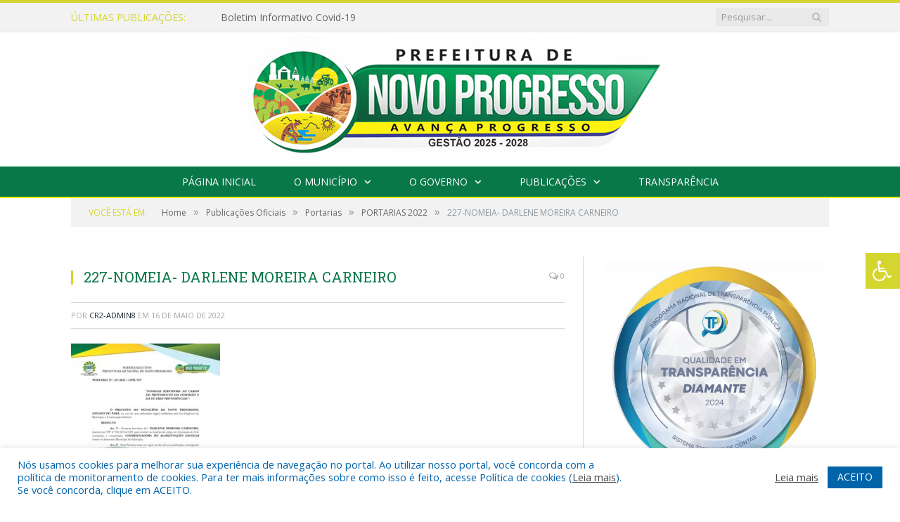

--- FILE ---
content_type: text/css; charset: utf-8;charset=UTF-8
request_url: https://novoprogresso.pa.gov.br/?bunyad_custom_css=1&ver=6.8.3
body_size: 5394
content:
::selection { background: #d5d52f; }

::-moz-selection { background: #d5d52f; }

.top-bar, .post-content .modern-quote, .mobile-head { border-top-color: #d5d52f; }

.trending-ticker .heading, .breadcrumbs .location, .gallery-title, .related-posts .section-head, 
.post-content a, .comments-list .bypostauthor .comment-author a, .error-page 
.text-404, .main-color, .section-head.prominent, .block.posts .fa-angle-right, a.bbp-author-name, .main-stars span:before,
.main-stars, .recentcomments .url, .nav-light .menu > li:hover > a, .nav-light .menu > .current-menu-item > a, 
.nav-light .menu > .current-menu-parent > a, .nav-light-search .active .search-icon, .nav-light-search .search-icon:hover,
.nav-light .menu li li:hover > a, .nav-light .menu li li.current-menu-item > a, .nav-light .mega-menu .sub-nav li:hover > a, 
.nav-light .menu .sub-nav li.current-menu-item > a { color: #d5d52f; }

.navigation .menu > li:hover > a, .navigation .menu >.current-menu-item > a, .navigation .menu > .current-menu-parent > a,
.navigation .menu > .current-menu-ancestor > a, .tabbed .tabs-list .active a, .nav-search .search-icon:hover, 
.nav-search .active .search-icon, .comment-content .reply, .sc-tabs .active a { border-bottom-color: #d5d52f; }

.main-featured .cat, .main-featured .pages .flex-active, .rate-number .progress, .highlights .rate-number .progress, 
.main-pagination .current, .main-pagination a:hover, .cat-title, .sc-button-default:hover, .drop-caps, .review-box .bar,
.review-box .overall, .post .read-more a, .button, .post-pagination > span { background: #d5d52f; }

.post-content .wpcf7-not-valid-tip, .main-heading, .review-box .heading, .post-header .post-title:before, 
.highlights h2:before, div.bbp-template-notice, div.indicator-hint, div.bbp-template-notice.info, 
.modal-header .modal-title, .entry-title, .page-title { border-left-color: #d5d52f; }

@media only screen and (max-width: 799px) { .navigation .mobile .fa { background: #d5d52f; } }

.navigation { background-color: #097849;; }

@media only screen and (max-width: 799px) { .navigation .menu > li:hover > a, .navigation .menu > .current-menu-item > a, 
.navigation .menu > .current-menu-parent > a { background-color: #097849;; } }

.navigation.sticky { background: rgb(9,120,73); background: rgba(9,120,73, 0.9);; }

.navigation .mega-menu, .navigation .menu ul { background-color: #146d47;; }

@media only screen and (max-width: 799px) { .navigation .mega-menu.links > li:hover { background-color: #146d47;; } }

.navigation .menu > li:hover, .navigation .menu li li:hover, .navigation .menu li li.current-menu-item,
.navigation .mega-menu .sub-nav li:hover, .navigation .menu .sub-nav li.current-menu-item { background-color: #d5d52f;; }

@media only screen and (max-width: 799px) { .navigation .menu > li:hover > a, .navigation .menu > .current-menu-item > a, 
.navigation .menu > .current-menu-parent > a, .navigation .mega-menu.links > li:hover,
.navigation .menu > .current-menu-ancestor > a, .navigation .menu li.active { background-color: #d5d52f;; } }

.post-content a:hover { color: #d5d52f; }

.main .sidebar .widgettitle, .tabbed .tabs-list { background-color: #097849;; }

.main-footer { background-color: #097849; background-image: none;; }

.lower-foot { background-color: #07603a; }

.lower-foot { color: #ffffff; }

.post-content a { color: #097849; }

.navigation a, .mega-menu .heading, .mega-menu .featured h2 a { color: #ffffff;; }

.main .sidebar .widgettitle, .tabbed .tabs-list a { color: #ffffff; }

.main-footer .widgettitle { color: #ffffff; }

.main-footer, .main-footer .widget { color: #ffffff; }

.main-footer .widget a { color: #ffffff; }

.lower-foot a { color: #ffffff; }

.main-featured { background-color: #097849; background-image: none;; }

.post-content { color: #383838; }

.navigation { border-color: #FFF212;; }

.navigation .menu > li li a, .navigation .mega-menu.links > li > a, .navigation .mega-menu.links > li li a,
.mega-menu .posts-list .content, .navigation .mega-menu .sub-nav li a { border-color: #1faa6f;; }

@media only screen and (max-width: 799px) { .navigation .menu li a { border-color: #1faa6f;; } }

.mega-menu .heading, .navigation .mega-menu.links > li > a { border-color: #097849;; }

.navigation .mega-menu .sub-nav { background: #0064AB;; }

.post-content { font-size: 14px;  }
.highlights .excerpt, .listing-alt .content .excerpt { font-size: 14px;  }
.post-content h1 { font-size: 30px;; }

.post .post-content > p:first-child { font-size: inherit; color: inherit;; }

body, body.boxed { background-color: #ffffff;; }

h1, h2, h3, h4, h5, h6 { color: #097849; }

.post-content h1, .post-content h2, .post-content h3, .post-content h4, .post-content h5, .post-content h6 { color: #097849; }


.cat-1, .cat-title.cat-1 { background: #d5d52f; }
.cat-text-1, .section-head.cat-text-1 { color: #d5d52f; }

.navigation .menu > .menu-cat-1:hover > a, .navigation .menu > .menu-cat-1.current-menu-item > a, .navigation .menu > .menu-cat-1.current-menu-parent > a {
	border-bottom-color: #d5d52f;
}


.main-footer .widgettitle {
    font: bold 14px/35px "Open Sans", Arial, sans-serif;
    border-bottom: 2px solid #FFF212;
    text-transform: uppercase;
    margin-bottom: 28px;
}

.post-content li {
    margin-bottom: 10px;
}
.main-heading, .page-title, .entry-title {
    font: 26px "Open Sans", Arial, sans-serif;
}
